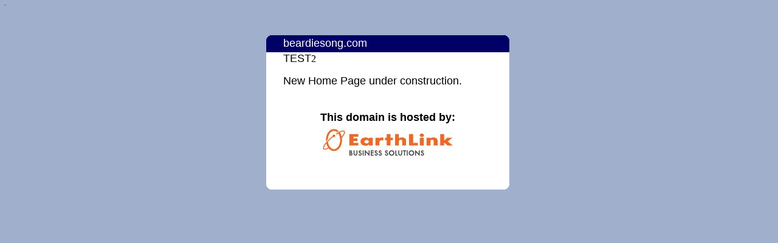

--- FILE ---
content_type: text/html
request_url: http://beardiesong.com/
body_size: 938
content:
<html>
<head>
<title>Welcome!</title>
<meta http-equiv="Content-Type" content="text/html; charset=iso-8859-1">
</head>
<body bgcolor="#A0AFCC">
<img src="/eln-images/eln_def_welcome0518.gif" width="1" height="1">
<table border="0" width="630" cellspacing="0" cellpadding="0" align="center">
  <tr>
    <td><img src="/eln-images/spacer.gif" width="625" height="2"></td>
    <td rowspan="2"><img src="/eln-images/spacer.gif" width="5" height="350"></td>
  </tr>
  <tr>
    <td valign="middle" align="center">
      <table border="0" width="400" cellspacing="0" cellpadding="0">
        <tr>
          <td valign="top" align="left" bgcolor="#000066"><img src="/eln-images/lcorner2.gif" width="28" height="28"></td>
          <td valign="middle" align="left" bgcolor="#000066"><font size="4" font color="#FFFFFF" face="Arial, Helvetica, sans-serif">beardiesong.com</font></td>
          <td align="right" valign="top" bgcolor="#000066"><img src="/eln-images/rcorner2.gif" width="28" height="28"></td>
        </tr>
        <tr>
          <td bgcolor="#FFFFFF">&nbsp;</td>
          <td bgcolor="#FFFFFF">
            <table border="0" width="344" cellspacing="0" cellpadding="0">
              <tr>
                <td><p><font size="4" face="Arial, Helvetica, sans-serif">
                  TEST</font>2</p>
                  <p><font size="4" face="Arial, Helvetica, sans-serif">New Home Page under construction.<BR>
                    <BR>
                  </font></p>
                  <font size="4" face="Arial, Helvetica, sans-serif">
                <P><center><b>This domain is hosted by:</b>
                  <BR><a href="http://www.earthlink.net/biz/ehost/"><img src="/eln-images/logo.jpg" width="215" height="62" border="0"></a></center>
                </P>
                <BR>
                  </font></td>
                  </tr>
            </table>
          </td>
          <td bgcolor="#FFFFFF">&nbsp;</td>
        </tr>
        <tr>
          <td colspan="3"><img src="/eln-images/bottom_white.gif" width="400" height="7"></td>
        </tr>
      </table>
    </td>
  </tr>
</table>
<!-- WiredMinds eMetrics tracking with Enterprise Edition V5.4 START -->
<script type='text/javascript' src='https://count.carrierzone.com/app/count_server/count.js'></script>
<script type='text/javascript'><!--
wm_custnum='8f3c4405d88c9809';
wm_page_name='index.htm';
wm_group_name='/services/webpages/b/e/beardiesong.com/public';
wm_campaign_key='campaign_id';
wm_track_alt='';
wiredminds.count();
// -->
</script>
<!-- WiredMinds eMetrics tracking with Enterprise Edition V5.4 END -->
</body>
</html>
